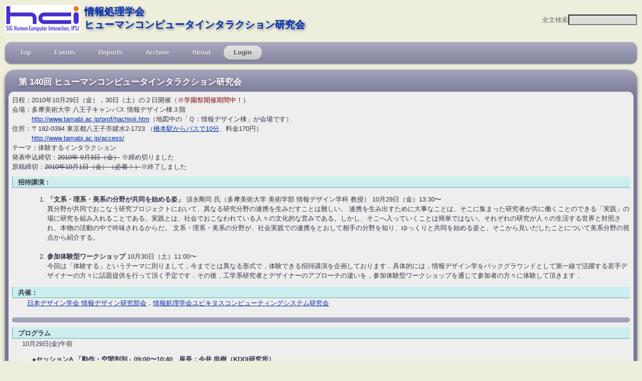

--- FILE ---
content_type: text/html
request_url: http://ml.sighci.jp/events/sig/140
body_size: 6313
content:
<!DOCTYPE html PUBLIC "-//W3C//DTD XHTML 1.0 Transitional//EN" "http://www.w3.org/TR/xhtml1/DTD/xhtml1-transitional.dtd">
<html xmlns="http://www.w3.org/1999/xhtml">
<head>
<title>SIGHCI::Events</title><link href="/favicon.ico" type="image/x-icon" rel="icon" /><link href="/favicon.ico" type="image/x-icon" rel="shortcut icon" /><meta http-equiv="Content-Type" content="text/html; charset=utf-8" /><link rel="icon" href="/favicon.ico" type="image/x-icon" /><link rel="shortcut icon" href="/favicon.ico" type="image/x-icon" /><script type="text/javascript" src="/js/prototype.js"></script><link rel="stylesheet" type="text/css" href="/css/base.css" media="screen" /><link rel="stylesheet" type="text/css" href="/css/forprint.css" media="print" /><link rel="stylesheet" type="text/css" href="/css/css3_dropdown_menu.css" /><script type="text/javascript" src="/js/jscal2.js"></script><script type="text/javascript" src="/js/datetime.js"></script><link rel="stylesheet" type="text/css" href="/css/jscal2.css" /><link rel="stylesheet" type="text/css" href="/css/border-radius.css" /><link rel="stylesheet" type="text/css" href="/css/steel/steel.css" /><link rel="stylesheet" type="text/css" href="/css/generic.css" /></head><body><div id="container"><div id="header" style="float:left; width:75%;"><a href="http://www.sighci.jp/" target="_blank"><img src="/img/hci-logo.jpg" alt="SIGHCI logo" style="border: none; float:left;" /></a> &nbsp; <a href="http://www.ipsj.or.jp/" target="_blank" class="header-ipsj">情報処理学会</a><br> &nbsp; <a href="/" class="header-ipsj">ヒューマンコンピュータインタラクション研究会</a></div><div class="searchbox"><br><form id="EventFindForm" method="get" action="/events/find"><div class="input text"><label for="EventKeyword">全文検索</label><input name="keyword" type="text" size="15" style="background-color: #ddd" value="" id="EventKeyword" /></div></form></div><br style="clear:both;"><br class="noprint"><div class="topmenu"><ul id="nav"><li><a href="/">Top</a>
</li><li><a href="/events">Events</a>
<ul>
<li><a href="/contents/page/join">研究発表会への参加</a>
</li><li><a href="/events">活動予定</a>
</li><li><a href="/events/pastindex">開催済の研究会・イベント</a>
</li></ul>
</li><li><a href="#">Reports</a>
<ul>
<li><a href="https://ipsj.ixsq.nii.ac.jp/search?page=1&amp;size=20&amp;sort=custom_sort&amp;search_type=2&amp;q=3027" target="_blank">研究報告 (情報学広場)</a>
</li><li><a href="http://www.ipsj.or.jp/sig-reports/HCI/hci.html" target="_blank">研究報告 (事前一括入手)</a>
</li></ul>
</li><li><a href="#">Archive</a>
<ul>
<li><a href="/contents/page/news">受賞者一覧</a>
</li><li><a href="/contents/page/confreport">会議参加報告</a>
</li><li><a href="/archive/meetings/index.html">以前の活動履歴</a>
</li><li><a href="http://archive.sighci.jp/www.sighci.jp//" target="_blank">旧SIGHCI Webサイト</a>
</li></ul>
</li><li><a href="#">About</a>
<ul>
<li><a href="/contents/page/join">研究会活動に参加したい</a>
</li><li><a href="/users/committee">研究会運営委員一覧</a>
</li><li><a href="/contents/page/logodata">ロゴデータ</a>
</li><li><a href="/contents/page/about">問い合わせ</a>
</li></ul>
</li><li class="current"><a href="/users/login" onclick="return confirm(&#039;ログインしますか？&#039;);">Login</a><ul><li><a href="/users/login">ログインする</a></li>
<li><a href="/users/forgetPass">パスワード再発行</a></li>
<li><a href="http://wiki.sighci.jp/" target="_blank">運営Wiki</a></li>
</ul></li></ul></div><div id="content"><div class="events view"><div class="box"><div class="boxhead"><h2>第 140回 ヒューマンコンピュータインタラクション研究会</h2>
</div><div class="boxbody">日程：2010年10月29日（金），30日（土）の２日開催（<font color="maroon">※学園祭開催期間中！</font>）<br />
会場：多摩美術大学 八王子キャンパス 情報デザイン棟３階<br />
　　　<a href="http://www.tamabi.ac.jp/prof/hachioji.htm">http://www.tamabi.ac.jp/prof/hachioji.htm</a>（地図中の「Ｑ：情報デザイン棟」が会場です）<br />
住所：〒192-0394 東京都八王子市鑓水2-1723 （<a href="http://www.tamabi.ac.jp/access/hashimoto.htm">橋本駅からバスで10分</a>、料金170円）<br />
　　　<a href="http://www.tamabi.ac.jp/access/">http://www.tamabi.ac.jp/access/</a><br />
テーマ：体験するインタラクション<br />
発表申込締切：<s>2010年 9月3日（金）</s> ※締め切りました<br />
原稿締切：<s>2010年10月1日（金）（必着！）</s>※終了しました<br />

<div class="sighi-entry-title">招待講演：</div> 
<div class="ml30">
<ol>
<li><b>「文系・理系・美系の分野が共同を始める姿」</b> 須永剛司 氏（多摩美術大学 美術学部 情報デザイン学科 教授） 10月29日（金）13:30〜<br>
異分野が共同でおこなう研究プロジェクトにおいて、異なる研究分野の連携を生みだすことは難しい。
連携を生み出すために大事なことは、そこに集まった研究者が共に働くことのできる「実践」の場に研究を組み入れることである。実践とは、社会でおこなわれている人々の文化的な営みである。しかし、そこへ入っていくことは簡単ではない。それぞれの研究が人々の生活する世界と対照され、本物の活動の中で吟味されるからだ。
文系・理系・美系の分野が、社会実践での連携をとおして相手の分野を知り、ゆっくりと共同を始める姿と、そこから見いだしたことについて美系分野の視点から紹介する。</li>
<br>
<li><b>参加体験型ワークショップ</b> 10月30日（土）11:00〜<br/>
今回は「体験する」というテーマに則りまして，今までとは異なる形式で，体験できる招待講演を企画しております．具体的には，情報デザイン学をバックグラウンドとして第一線で活躍する若手デザイナーの方々に話題提供を行って頂く予定です．その後，工学系研究者とデザイナーのアプローチの違いを，参加体験型ワークショップを通じて参加者の方々に体験して頂きます．</li>
</ol>
</div>
<div class="sighi-entry-title">共催：</div> 
<div class="ml30">
<a target="_blank" href="http://jssd.jp/modules/tinyd5/index.php?id=60">日本デザイン学会 情報デザイン研究部会</a>，<a target="_blank" href="http://www.mkg.sfc.keio.ac.jp/UBI/">情報処理学会ユビキタスコンピューティングシステム研究会</a>
</div>
<br />
<h3 class="rc"></h3><div class="sighi-entry-title">プログラム</div> 

<div class="ml20">
10月29日(金)午前<br/>
<p style="margin-left:20px;">
<b>●セッションA 「動作・空間判別」09:00〜10:40　座長：今井 尚樹（KDDI研究所）</b><br/>
(1)iPod touchの加速度センサによる動作判別用ライブラリの構築<br/>
　　○小瀧 陽, 笹倉 万里子(岡山大学大学院自然科学研究科)<br/>
(2)電子ブックリーダーにおける物理的ページング操作を可能にしたセンシング装置の開発<br/>
　　○王 允龍, 國藤 進, 羽山 徹彩 (北陸先端科学技術大学院大学)<br/>
(3)認識パラメータの自動調整機能をもつ人物移動検知システム<br/>
　　藤堂 智史, 寺田 努, 塚本 雅彦 (神戸大学), 野間 春夫 (ATR)<br/>
(4)GhostBanner:空間内に情報を添付する光タグシステムの研究<br/>
　　光藤 雄一 (北九州市立大学)<br/>
</p>
<p style="margin-left:20px;">
<b>●セッションB 「情報提示と表現」10:50〜12:30　座長：志築 文太郎 （筑波大学）</b><br/>
(5)近傍制御点を用いたBezier曲線洗練化のためのユーザインタフェースの設計<br/>
　　○佐藤 信,三輪 譲二(岩手大学)<br/>
(6)非常信号配信機構を有する屋内自律型測位システムの設計と実装<br/>
　　○池田 剛, 河本 満, 幸島 明男, 車谷 浩一 (AIST/CREST,JST)<br/>
(7)表とパラレルコーディネートを組み合わせた視覚的な分析ツール<br/>
　　○結城 崇, 三末 和男, 田中 二郎（筑波大学）<br/>
(8)「思い出」を表現する共同体の生成ー表現ワークショップを通してー<br/>
　　○永井 由美子(多摩美術大学), 野島 久雄(成城大学), 須永 剛司(多摩美術大学)<br/>
</p>

10月29日(金)午後<br/>
<p style="margin-left:20px;">
<b>●招待講演 13:30〜14:45</b><br/>
　　文系・理系・美系の分野が共同を始める姿<br/>
　　　　須永剛司（多摩美術大学）<br/>	
</p>

<p style="margin-left:20px;">
<b>●セッションC 「操作の体験」14:55〜17:00　座長：山崎 真湖人（アドビ システムズ株式会社）</b><br/>
(9)モバイル向けUI操作省力化<br/>
　　○川崎仁嗣, 菊地悠, 大久保信三, 稲村浩((株)ＮＴＴドコモ)<br/>
(10)Webカメラを用いた片手文字・座標入力システム<br/>
　　○瀧口 智史, 田中 敏光, 佐川 雄二(名城大学大学院)<br/>
(11)ARを使ったドライブインタラクションツール<br/>
　　○平本 磨音(拓殖大学大学院工学研究科工業デザイン学専攻), 古屋 繁(拓殖大学工学部デザイン学科)<br/>
(12)携帯電話のメール入力時におけるTPOに応じた予測入力システム<br/>
　　○足澤 憲, 澤本 潤, 杉野 栄二(岩手県立大学 ソフトウェア情報学部)<br/>
(13)圧力センサを補助的入力に用いた選択入力インタフェースに関する検討<br/>
　　○吉田 壱, 橋崎 裕人, 伊藤 淳子, 宗森 純(和歌山大学)<br/>
</p>
<p style="margin-left:20px;">
<b>●セッションD 「つながりの体験」17:10〜18:50　座長：三浦 元喜（九州工業大学）</b><br/>
(14)発達障害の感覚経験を共有する場の研究<br/>
　　○村上 泰介(愛知産業大学)<br/>
(15)システムが社会化されるために必要なこと：実践の準備と片づけ<br/>
　　敦賀雄大（多摩美術大学/CREST）、須永剛司（多摩美術大学）<br/>
(16)Rheologic Interaction: 流動的プログラマブル・マターを用いたインタラクションデザインの試み<br/>
　　○脇田 玲, 中野 亜希人(慶應義塾大学大学院 政策・メディア研究科)<br/>
(17)Web情報を用いたキーワード抽出によるタグづけ支援<br/>
　　○田中 英人(電気通信大学 大学院情報理工学研究科 情報・通信工学専攻), 丸山 一貴(東京大学 情報基盤センター), 寺田 実(電気通信大学 大学院情報理工学研究科 情報・通信工学専攻)<br/>
</p>
<p style="margin-left:20px;">
<b>●懇親会 19:00〜20:00</b><br/>
</p>

10月30日(土)午前<br/>
<p style="margin-left:20px;">
<b>●セッションE 「振る舞い」09:10〜10:25　座長：川島 英之（筑波大学）</b><br/>
(18)変更可能なペルソナ：ゴムのユーザと長期活用のはざまで<br/>
　　○渡辺 理(富士通研究所 ソフト＆ソリ研究所), 宇山 政志(ＨＣＣ研究所), 指田 直毅(富士通研究所 ソフト＆ソリ研究所), 石垣 一司(ＨＣＣ研究所)<br/>
(19)【発表取消し】<br/>
(20)センサーネットワークを用いた服薬見守り（在宅療養における実証実験）<br/>
　　鈴木 詩織, 横石 雄大, 宮崎 圭太, 米村 茂, 羽田 久一, 三次 仁, 中村 修, 村井 純 (慶應大学)<br/>
(21)センサーネットワークを用いた服薬見守り（システム設計）<br/>
　　横石 雄大, 鈴木 詩織, 宮崎 圭太, 米村 茂, 羽田 久一, 三次 仁, 中村 修, 村井 純 (慶応大学)
</p>
<p style="margin-left:20px;">
<b>●SIGUBI表彰式 10:35〜10:50</b><br/>
</p>

10月30日(土) 11:00〜18:00<br/>
<p style="margin-left:20px;">
<b>●若手デザイナー主催による参加体験型ワークショップ</b><br/>
<menu>
<b>テーマ：</b>日常の体験「食べること」から得られた本質を応用して「研究会」をデザインする（予定）<br/>
<br/>
<b>※参加者の募集は、１日目の招待講演の後に研究発表会会場で行う予定です。</b>
</menu>
</p>
</div>

<div class="sighi-entry-title">研究報告集について</div> 
<div class="ml20">
・研究会活動のオンライン化と研究報告のオンライン出版（印刷物の廃止）について<br>
 http://www.ipsj.or.jp/03somu/kinen_jigyo/50anv/d-library/dl-sig.html<br>
</div>

<div class="sighi-entry-title">SIGHCI140担当</div> 
<div class="ml20">
主査：西本一志（JAIST）<br>
幹事：志築文太郎（筑波大）／宮下芳明（明大）／新西誠人（リコー）／三浦元喜（九工大）／中村聡史（京大）／中村嘉志（産総研）<br>
担当運営委員：中村嘉志（産総研）／小松孝徳（信大）／小坂崇之（金沢工業高専）／渡辺奈夕子（東芝）<br>
</div>

</div></div></div></div><script defer src="https://static.cloudflareinsights.com/beacon.min.js/vcd15cbe7772f49c399c6a5babf22c1241717689176015" integrity="sha512-ZpsOmlRQV6y907TI0dKBHq9Md29nnaEIPlkf84rnaERnq6zvWvPUqr2ft8M1aS28oN72PdrCzSjY4U6VaAw1EQ==" data-cf-beacon='{"version":"2024.11.0","token":"bc80e28325834dcfa0222713862ea24d","r":1,"server_timing":{"name":{"cfCacheStatus":true,"cfEdge":true,"cfExtPri":true,"cfL4":true,"cfOrigin":true,"cfSpeedBrain":true},"location_startswith":null}}' crossorigin="anonymous"></script>
</body></html>

--- FILE ---
content_type: text/css
request_url: http://ml.sighci.jp/css/base.css
body_size: 2754
content:
body {
	font: normal .8em/1.5em Arial, Helvetica, sans-serif;
	background: #eed;
	margin: 10px;
	color: #666;
}

.header-ipsj {
/*    font-size: large;
    font-weight: bold;*/
    text-decoration: none;
  font-weight: bold;
  font-size: 1.6em;
  text-shadow: rgba(0,0,50,.5) 2px 2px 5px;
  line-height: 1.3em;
}
A:hover.header-ipsj {
    text-decoration: underline;
    background-color: #ffccff;
}

div.searchbox {
float:right; margin: 0px; border-style: none;
}
div.topmenu {
  
}

/* Layout */
#container {
	text-align: left;
}

#header{
	padding: 0px 0px;
}
#content{
	clear: both;
	color: #333;
	padding: 2px 0px 10px 0px;
/*	overflow: auto;*/
	overflow: visible;
}
#footer {
	clear: both;
	padding: 6px 10px;
	text-align: right;
}

/* Tables */
table.cake {
	border-top: 1px solid #ccc;
	border-left: 1px solid #ccc;
	border-bottom: 1px solid #ccc;
	margin-bottom: 10px;
}
table.cake tr th {
	border-top: 1px solid #ccc;
	border-left: 1px solid #ccc;
	border-right: 1px solid #bbb;
	border-bottom: 1px solid #bbb;
	text-align: center;
}
table.cake tr th a {
	display: block;
	padding: 2px 4px;
	text-decoration: none;
}
/*th a:hover {
	background-color: #ccc;
	color: #333;
	text-decoration: none;
}*/
table.cake tr td {
	border-right: 1px solid #ccc;
	border-bottom: 1px solid #ccc;
	padding: 4px;
	text-align: center;
	vertical-align: top;
}
table.cake tr.altrow td {
	background: #efe;
}
table.cake tr.altrow2 td {
	background: #ffe;
}
table.cake tr.altrowend td {
	background: #eed;
}
table.cake tr.altheader th {
	background: #eef;
}
table.cake tr td.actions {
	text-align: center;
/*	white-space: nowrap;*/
}
table.cake tr td.actions a {
	display: inline;
	margin: 0px 6px;
}


/* Tables for committeeprintable*/
table.committeeprintable {
	border-top: 1px solid #666;
	border-left: 1px solid #666;
	border-bottom: 1px solid #666;
	margin-bottom: 10px;
}
table.committeeprintable tr th {
	border-top: 1px solid #666;
	border-left: 1px solid #666;
	border-right: 1px solid #333;
	border-bottom: 1px solid #333;
	text-align: center;
}
table.committeeprintable tr th a {
	display: block;
	padding: 2px 4px;
	text-decoration: none;
}
/*th a:hover {
	background-color: #666;
	color: #333;
	text-decoration: none;
}*/
table.committeeprintable tr td {
	border-right: 1px solid #666;
	border-bottom: 1px solid #666;
	padding: 4px;
	text-align: center;
	vertical-align: top;
}
table.committeeprintable tr.altrow td {
	background: #fff;
}
table.committeeprintable tr.altrow2 td {
	background: #fff;
}
table.committeeprintable tr.altrowend td {
	background: #fff;
}
table.committeeprintable tr.altheader th {
	background: #fff;
}
table.committeeprintable tr td.actions {
	text-align: center;
/*	white-space: nowrap;*/
}
table.committeeprintable tr td.actions a {
	display: inline;
	margin: 0px 6px;
}



.cake-sql-log table {
	background: #f4f4f4;
}
.cake-sql-log td {
	padding: 4px 8px;
	text-align: left;
}

/* Paging */
div.paging {
	color: #ccc;
	margin-bottom: 2em;
}
div.paging div.disabled {
	color: #ddd;
	display: inline;
}

/* Scaffold View */
dl {
	line-height: 2em;
	margin: 0em 0em;
	width: 60%;
}
dl.altrow {
	background: #f4f4f4;
}
dt {
	font-weight: bold;
	padding-left: 4px;
	vertical-align: top;
}
dd {
	margin-left: 10em;
	margin-top: -2em;
	vertical-align: top;
}

/* Forms 
form {
	clear: both;
	margin-right: 20px;
	padding: 0;
	width: 80%;
}
fieldset {
	border: 1px solid #ccc;
	margin-top: 30px;
	padding: 16px 20px;
}
fieldset legend {
	color: #e32;
	font-size: 160%;
	font-weight: bold;
}
fieldset fieldset legend {
	font-size: 120%;
	font-weight: normal;
}
form div {
	clear: both;
	margin-bottom: 1em;
	padding: .5em;
	vertical-align: text-top;
}
form div.input {
	color: #444;
}
form div.required {
	color: #333;
	font-weight: bold;
}
form div.submit {
	border: 0;
	clear: both;
	margin-top: 10px;
	margin-left: 140px;
}
label {
	display: block;
	font-size: 110%;
	padding-right: 20px;
}
input, textarea {
	clear: both;
	display: block;
	padding: 2px;
	width: 100%;
}
select {
	clear: both;
	font-size: 120%;
	vertical-align: text-bottom;
}
select[multiple=multiple] {
	width: 100%;
}
option {
	font-size: 120%;
	padding: 0 3px;
}
input[type=checkbox] {
	clear: left;
	float: left;
	margin: 0px 6px 7px 2px;
	width: auto;
}
input[type=submit] {
	display: inline;
	font-size: 110%;
	padding: 2px 5px;
	width: auto;
	vertical-align: bottom;
}

/* Notices and Errors */
div.message {
	clear: both;
	color: #900;
	font-size: 140%;
	font-weight: bold;
	margin: 1em 0;
}
div.error-message {
	clear: both;
	color: #900;
	font-weight: bold;
}
p.error {
	background-color: #e32;
	color: #fff;
	font-size: 120%;
	line-height: 140%;
	padding: 0.8em;
	margin: 1em 0;	
}
p.error em {
	color: #000;
	font-weight: normal;
	line-height: 140%;
}
.notice {
	background-color: #ffcccc;
	display: block;
	padding: 0.5em;
	margin: 1em 0;
/* For WebKit (Safari, Google Chrome etc) */
  background: -webkit-gradient(linear, left top, left bottom, from(#fcc), to(#fee));
  /* For Mozilla/Gecko (Firefox etc) */
  background: -moz-linear-gradient(top, #fcc, #fee);
  /* For Internet Explorer 5.5 - 7 */
  filter: progid:DXImageTransform.Microsoft.gradient(startColorstr=#FFCCCC, endColorstr=#FFEEEE);
  /* For Internet Explorer 8 */
  -ms-filter: "progid:DXImageTransform.Microsoft.gradient(startColorstr=#FFFFCCCC, endColorstr=#FFFFEEEE)";


}
.success {
	background-color: green;
	color: #FFF;
}


/* Related */
div.related {
	clear: both;
	display: block;
}

/* Debugging */
pre {
	color: #000;
	background: #f0f0f0;
	padding: 1em;
}
pre.cake-debug {
	background: #ffcc00;
	font-size: 120%;
	line-height: 140%;
	margin-top: 1em;
	overflow: auto;
	position: relative;
}
div.cake-stack-trace {
	background: #fff;
	border: 4px dotted #ffcc00;
	color: #333;
	margin: 0px;
	padding: 6px;
	font-size: 120%;
	line-height: 140%;
	overflow: auto;
	position: relative;
}
div.cake-code-dump pre {
	position: relative;
	overflow: auto;
}
div.cake-stack-trace pre, div.cake-code-dump pre {
	color: #000000;
	background-color: #F0F0F0;
	margin: 0px;
	padding: 1em;
	overflow: auto;
}
div.cake-code-dump pre, div.cake-code-dump pre code {
	clear: both;
	font-size: 12px;
	line-height: 7px;
	margin: 4px 2px;
	padding: 4px;
	overflow: auto;
}
div.cake-code-dump span.code-highlight {
	background-color: #FFFF00;
	padding: 4px;
}

div.searchresult {
    border-style: dotted;
    border-color: #9966aa;
    background-color: #fed;
    border-width: 3px;
    padding: 4px;
    margin: 4px;
}

.box {
    background: #779 url(/img/gradient.png) repeat-x 0 -110px;
border-radius: 1em;
-moz-border-radius-topleft: 20px;
-moz-border-radius-topright: 20px;
-moz-border-radius-bottomleft: 10px;
-moz-border-radius-bottomright: 10px;
-webkit-border-top-right-radius: 20px;
-webkit-border-top-left-radius: 20px;
-webkit-border-bottom-left-radius: 10px;
-webkit-border-bottom-right-radius: 10px;
margin: 10px 0px;
padding: 10px 7px;
-webkit-box-shadow: 0 3px 6px rgba(0,0,0, .5);
-moz-box-shadow: 0 3px 6px rgba(0,0,0, .5);

}

.sidebox {
	margin: 0 auto; /* center for now */
	width: 48em; /* ems so it will grow */
	background: url(sbbody-r.gif) no-repeat bottom right;
	font-size: 100%;
}
.boxhead {
	margin: 0;
	padding: 0;
/*	text-align: center;*/
}
.boxhead h1 {
	margin: 0;
	padding: 10px 30px 15px;
	color: white; 
	font-weight: bold; 
	font-size: 1.6em; 
	line-height: 1.2em;
	text-shadow: rgba(0,0,0,.4) 0px 2px 5px; /* Safari-only, but cool */
}
.boxhead h2 {
	margin: 0;
	padding: 6px 20px 10px;
	color: white; 
	font-weight: bold; 
	font-size: 1.3em; 
	line-height: 1.1em;
	text-shadow: rgba(0,0,0,.4) 0px 2px 5px; /* Safari-only, but cool */
}
.boxhead h3 {
	margin: 0;
	padding: 3px 10px 8px;
	color: white; 
	font-weight: bold; 
	font-size: 1.0em; 
	line-height: 1.1em;
	text-shadow: rgba(0,0,0,.4) 0px 2px 5px; /* Safari-only, but cool */
}
.boxbody {
/*    background: #eee url(/img/gradient.png) repeat-x 0 -110px;*/
background: #eee;
color: #334;
border-radius: 1em;
-moz-border-radius-topleft: 10px;
-moz-border-radius-topright: 10px;
-moz-border-radius-bottomleft: 5px;
-moz-border-radius-bottomright: 5px;
-webkit-border-top-right-radius: 10px;
-webkit-border-top-left-radius: 10px;
-webkit-border-bottom-left-radius: 5px;
-webkit-border-bottom-right-radius: 5px;
	margin: 0;
	padding: 7px 7px;
}

h1.rc {
    background: #779 url(/img/gradient.png) repeat-x 0 -110px;
border-radius: .5em;
-moz-border-radius: .5em;
-webkit-border-radius: .5em;
	margin: 0 0 5px;
	padding: 8px 10px 8px;
	color: white; 
	font-weight: bold; 
	font-size: 1.6em; 
	line-height: 1.2em;
	text-shadow: rgba(0,0,0,.4) 0px 2px 5px; /* Safari-only, but cool */
}
h2.rc {
    background: #779 url(/img/gradient.png) repeat-x 0 -110px;
border-radius: .5em;
-moz-border-radius: .5em;
-webkit-border-radius: .5em;
	margin: 0 0 5px;
	padding: 5px 10px 5px;
	color: white; 
	font-weight: bold; 
	font-size: 1.3em; 
	line-height: 1.1em;
	text-shadow: rgba(0,0,0,.4) 0px 2px 5px; /* Safari-only, but cool */
}
h3.rc {
    background: #779 url(/img/gradient.png) repeat-x 0 -110px;
border-radius: .5em;
-moz-border-radius: .5em;
-webkit-border-radius: .5em;
	margin: 0 0 5px;
	padding: 5px 10px 5px;
	color: white; 
	font-weight: bold; 
	font-size: 1.0em; 
	line-height: 1.1em;
	text-shadow: rgba(0,0,0,.4) 0px 2px 5px; /* Safari-only, but cool */
}

.ml10 {
    margin-left: 10px;
}

.ml20 {
    margin-left: 20px;
}

.ml30 {
    margin-left: 30px;
}

.ml40 {
    margin-left: 40px;
}

.ml50 {
    margin-left: 50px;
}

.mb5 {
    margin-bottom: 5px;
}

.pb5 {
    padding-bottom: 5px;
}

.bgyellow {
    background-color: #ffff88;
    padding: 1px;
}

.bgred {
    background-color: #ffaa88;
    padding: 1px;
}

.bgcyan {
    background-color: #ccffff;
    padding: 1px;
}

.bgpurple {
    background-color: #ccccff;
/*    padding: 1px;*/
}

.right {
    text-align: right;
}


/* エントリー用スタイル */

.sighi-entry-title, .sighci-entry-title {
  border-bottom: 2px solid #9cc;
  border-left: 2px solid #9cc;
  background-color: #cee;
  margin-top: 10px;
  padding-left: 10px;
  padding-top: 2px;
  font-weight:bold;
 }
.sighi-entry-main, .sighci-entry-main {
  margin-left:20px;
  margin-right:20px;
  margin-top:10px;
 }
.sighi-entry-subtitle, .sighci-entry-subtitle{
  margin-left:10px;
  margin-right:10px;
  margin-top:10px;
  font-weight:bold;
 }
.sighi-entry-submain, .sighci-entry-submain {
  margin-left:20px;
  margin-right:20px;
  margin-top:10px;
  }
.sighi-entry-submain2, .sighci-entry-submain2 {
 margin-left:20px;
 margin-right:20px;
 }
.sighi-entry-subabst, .sighci-entry-subabst {
 margin-left:30px;
 margin-right:30px;
 margin-top:5px;
 font-size:x-small;
 line-height:120%;
 }

/* twitter footer */
.twtr-ft div {
    padding: 2px 15px !important;
}
/* twitter header */
.twtr-hd {
    padding: 2px 10px !important;
}
/* twitter body */
.twtr-bd {
    padding: 0 4px !important;
}

/* 印刷時に非表示にする または 最小化する */
@media print {
 .noprint { display: none; }
 .smallprint { font-size: xx-small; }
}



--- FILE ---
content_type: text/css
request_url: http://ml.sighci.jp/css/generic.css
body_size: 147
content:
/* General Style Info */
a{
    color:#002dac;
    text-decoration:underline;
}

/*table {
    border-collapse: collapse;
    border-spacing:0;
}*/



--- FILE ---
content_type: text/css
request_url: http://ml.sighci.jp/css/forprint.css
body_size: 2428
content:
body {
	font: normal .8em/1.5em Arial, Helvetica, sans-serif;
	background: #fff;
	margin: 0px;
	color: #000;
}

.header-ipsj {
  text-decoration: none;
  font-weight: bold;
  font-size: 14px;
}


div.searchbox {
  display: none;
}
div.topmenu {
  display: none;
}

/* Layout */
#container {
	text-align: left;
}

#header{
	padding: 0px 0px;
}
#content{
	clear: both;
	color: #333;
	padding: 2px 0px 10px 0px;
/*	overflow: auto;*/
	overflow: visible;
}
#footer {
	clear: both;
	padding: 6px 10px;
	text-align: right;
}

/* Tables */
table.cake {
	border-top: 1px solid #ccc;
	border-left: 1px solid #ccc;
	border-bottom: 1px solid #ccc;
	margin-bottom: 10px;
}
table.cake tr th {
	border-top: 1px solid #ccc;
	border-left: 1px solid #ccc;
	border-right: 1px solid #bbb;
	border-bottom: 1px solid #bbb;
	text-align: center;
}
table.cake tr th a {
	display: block;
	padding: 2px 4px;
	text-decoration: none;
}
/*th a:hover {
	background-color: #ccc;
	color: #333;
	text-decoration: none;
}*/
table.cake tr td {
	border-right: 1px solid #ccc;
	border-bottom: 1px solid #ccc;
	padding: 4px;
	text-align: center;
	vertical-align: top;
}
table.cake tr.altrow td {
	background: #efe;
}
table.cake tr.altrow2 td {
	background: #ffe;
}
table.cake tr.altrowend td {
	background: #eed;
}
table.cake tr.altheader th {
	background: #eef;
}
table.cake tr td.actions {
	text-align: center;
/*	white-space: nowrap;*/
}
table.cake tr td.actions a {
	display: inline;
	margin: 0px 6px;
}


/* Tables for committeeprintable*/
table.committeeprintable {
	border-top: 1px solid #666;
	border-left: 1px solid #666;
	border-bottom: 1px solid #666;
	margin-bottom: 10px;
}
table.committeeprintable tr th {
	border-top: 1px solid #666;
	border-left: 1px solid #666;
	border-right: 1px solid #333;
	border-bottom: 1px solid #333;
	text-align: center;
}
table.committeeprintable tr th a {
	display: block;
	padding: 2px 4px;
	text-decoration: none;
}
/*th a:hover {
	background-color: #666;
	color: #333;
	text-decoration: none;
}*/
table.committeeprintable tr td {
	border-right: 1px solid #666;
	border-bottom: 1px solid #666;
	padding: 4px;
	text-align: center;
	vertical-align: top;
}
table.committeeprintable tr.altrow td {
	background: #fff;
}
table.committeeprintable tr.altrow2 td {
	background: #fff;
}
table.committeeprintable tr.altrowend td {
	background: #fff;
}
table.committeeprintable tr.altheader th {
	background: #fff;
}
table.committeeprintable tr td.actions {
	text-align: center;
/*	white-space: nowrap;*/
}
table.committeeprintable tr td.actions a {
	display: inline;
	margin: 0px 6px;
}



.cake-sql-log table {
	background: #f4f4f4;
}
.cake-sql-log td {
	padding: 4px 8px;
	text-align: left;
}

/* Paging */
div.paging {
	color: #ccc;
	margin-bottom: 2em;
}
div.paging div.disabled {
	color: #ddd;
	display: inline;
}

/* Scaffold View */
dl {
	line-height: 2em;
	margin: 0em 0em;
	width: 60%;
}
dl.altrow {
	background: #f4f4f4;
}
dt {
	font-weight: bold;
	padding-left: 4px;
	vertical-align: top;
}
dd {
	margin-left: 10em;
	margin-top: -2em;
	vertical-align: top;
}

/* Forms 
form {
	clear: both;
	margin-right: 20px;
	padding: 0;
	width: 80%;
}
fieldset {
	border: 1px solid #ccc;
	margin-top: 30px;
	padding: 16px 20px;
}
fieldset legend {
	color: #e32;
	font-size: 160%;
	font-weight: bold;
}
fieldset fieldset legend {
	font-size: 120%;
	font-weight: normal;
}
form div {
	clear: both;
	margin-bottom: 1em;
	padding: .5em;
	vertical-align: text-top;
}
form div.input {
	color: #444;
}
form div.required {
	color: #333;
	font-weight: bold;
}
form div.submit {
	border: 0;
	clear: both;
	margin-top: 10px;
	margin-left: 140px;
}
label {
	display: block;
	font-size: 110%;
	padding-right: 20px;
}
input, textarea {
	clear: both;
	display: block;
	padding: 2px;
	width: 100%;
}
select {
	clear: both;
	font-size: 120%;
	vertical-align: text-bottom;
}
select[multiple=multiple] {
	width: 100%;
}
option {
	font-size: 120%;
	padding: 0 3px;
}
input[type=checkbox] {
	clear: left;
	float: left;
	margin: 0px 6px 7px 2px;
	width: auto;
}
input[type=submit] {
	display: inline;
	font-size: 110%;
	padding: 2px 5px;
	width: auto;
	vertical-align: bottom;
}

/* Notices and Errors */
div.message {
	clear: both;
	color: #900;
	font-size: 140%;
	font-weight: bold;
	margin: 1em 0;
}
div.error-message {
	clear: both;
	color: #900;
	font-weight: bold;
}
p.error {
	background-color: #e32;
	color: #fff;
	font-size: 120%;
	line-height: 140%;
	padding: 0.8em;
	margin: 1em 0;	
}
p.error em {
	color: #000;
	font-weight: normal;
	line-height: 140%;
}
.notice {
	background-color: #ffcccc;
	display: block;
	padding: 0.5em;
	margin: 1em 0;
/* For WebKit (Safari, Google Chrome etc) */
  background: -webkit-gradient(linear, left top, left bottom, from(#fcc), to(#fee));
  /* For Mozilla/Gecko (Firefox etc) */
  background: -moz-linear-gradient(top, #fcc, #fee);
  /* For Internet Explorer 5.5 - 7 */
  filter: progid:DXImageTransform.Microsoft.gradient(startColorstr=#FFCCCC, endColorstr=#FFEEEE);
  /* For Internet Explorer 8 */
  -ms-filter: "progid:DXImageTransform.Microsoft.gradient(startColorstr=#FFFFCCCC, endColorstr=#FFFFEEEE)";


}
.success {
	background-color: green;
	color: #FFF;
}


/* Related */
div.related {
	clear: both;
	display: block;
}

/* Debugging */
pre {
	color: #000;
	background: #f0f0f0;
	padding: 1em;
}
pre.cake-debug {
	background: #ffcc00;
	font-size: 120%;
	line-height: 140%;
	margin-top: 1em;
	overflow: auto;
	position: relative;
}
div.cake-stack-trace {
	background: #fff;
	border: 4px dotted #ffcc00;
	color: #333;
	margin: 0px;
	padding: 6px;
	font-size: 120%;
	line-height: 140%;
	overflow: auto;
	position: relative;
}
div.cake-code-dump pre {
	position: relative;
	overflow: auto;
}
div.cake-stack-trace pre, div.cake-code-dump pre {
	color: #000000;
	background-color: #F0F0F0;
	margin: 0px;
	padding: 1em;
	overflow: auto;
}
div.cake-code-dump pre, div.cake-code-dump pre code {
	clear: both;
	font-size: 12px;
	line-height: 7px;
	margin: 4px 2px;
	padding: 4px;
	overflow: auto;
}
div.cake-code-dump span.code-highlight {
	background-color: #FFFF00;
	padding: 4px;
}

div.searchresult {
    border-style: dotted;
    border-color: #9966aa;
    background-color: #fed;
    border-width: 3px;
    padding: 4px;
    margin: 4px;
}

.box {
border: solid 1px #ccc;
border-radius: 1em;
margin: 0px 0px;
padding: 10px 7px;

}

.sidebox {
	margin: 0 auto; /* center for now */
	width: 48em; /* ems so it will grow */
	font-size: 100%;
}
.boxhead {
	margin: 0;
	padding: 0;
/*	text-align: center;*/
}
.boxhead h1 {
	margin: 0;
	padding: 10px 30px 15px;
	color: #000; 
	font-weight: bold; 
	font-size: 1.6em; 
	line-height: 1.2em;
}
.boxhead h2 {
	margin: 0;
	padding: 6px 20px 10px;
	color: #000;
	font-weight: bold; 
	font-size: 1.3em; 
	line-height: 1.1em;
}
.boxhead h3 {
	margin: 0;
	padding: 3px 10px 8px;
	color: white; 
	font-weight: bold; 
	font-size: 1.0em; 
	line-height: 1.1em;
}
.boxbody {
/*    background: #eee url(/img/gradient.png) repeat-x 0 -110px;*/
/*border: solid 1px #ccc;
border-radius: 1em;*/
	margin: 0;
	padding: 7px 7px;
}

h1.rc {
border-radius: .5em;
-moz-border-radius: .5em;
-webkit-border-radius: .5em;
	margin: 0 0 5px;
	padding: 8px 10px 8px;
	color: #000;
	font-weight: bold; 
	font-size: 1.6em; 
	line-height: 1.2em;
}
h2.rc {
border-radius: .5em;
-moz-border-radius: .5em;
-webkit-border-radius: .5em;
	margin: 0 0 5px;
	padding: 5px 10px 5px;
	color: #000;
	font-weight: bold; 
	font-size: 1.3em; 
	line-height: 1.1em;
}
h3.rc {
border-radius: .5em;
-moz-border-radius: .5em;
-webkit-border-radius: .5em;
	margin: 0 0 5px;
	padding: 5px 10px 5px;
	color: #000;
	font-weight: bold; 
	font-size: 1.0em; 
	line-height: 1.1em;
}

.ml10 {
    margin-left: 10px;
}

.ml20 {
    margin-left: 20px;
}

.ml30 {
    margin-left: 30px;
}

.ml40 {
    margin-left: 40px;
}

.ml50 {
    margin-left: 50px;
}

.mb5 {
    margin-bottom: 5px;
}

.pb5 {
    padding-bottom: 5px;
}

.bgyellow {
    background-color: #ffff88;
    padding: 1px;
}

.bgred {
    background-color: #ffaa88;
    padding: 1px;
}

.bgcyan {
    background-color: #ccffff;
    padding: 1px;
}

.bgpurple {
    background-color: #ccccff;
/*    padding: 1px;*/
}

.right {
    text-align: right;
}


/* エントリー用スタイル */

.sighi-entry-title, .sighci-entry-title {
  border-bottom: 2px solid #9cc;
  border-left: 2px solid #9cc;
  background-color: #cee;
  margin-top: 10px;
  padding-left: 10px;
  padding-top: 2px;
  font-weight:bold;
 }
.sighi-entry-main, .sighci-entry-main {
  margin-left:20px;
  margin-right:20px;
  margin-top:10px;
 }
.sighi-entry-subtitle, .sighci-entry-subtitle{
  margin-left:10px;
  margin-right:10px;
  margin-top:10px;
  font-weight:bold;
 }
.sighi-entry-submain, .sighci-entry-submain {
  margin-left:20px;
  margin-right:20px;
  margin-top:10px;
  }
.sighi-entry-submain2, .sighci-entry-submain2 {
 margin-left:20px;
 margin-right:20px;
 }
.sighi-entry-subabst, .sighci-entry-subabst {
 margin-left:30px;
 margin-right:30px;
 margin-top:5px;
 font-size:x-small;
 line-height:120%;
 }

/* twitter footer */
.twtr-ft div {
    padding: 2px 15px !important;
}
/* twitter header */
.twtr-hd {
    padding: 2px 10px !important;
}
/* twitter body */
.twtr-bd {
    padding: 0 4px !important;
}

@media print {
 .noprint { display: none; }
 .smallprint { font-size: xx-small; }
}

--- FILE ---
content_type: application/x-javascript
request_url: http://ml.sighci.jp/js/datetime.js
body_size: 520
content:
function selectselect(n){
    var f = document.getElementsByName("data[Category][open][year]");
    f.item(0).value = 2011;
    var f = document.getElementsByName("data[Category][open][month]");
    f.item(0).selectedIndex = 2;
    var f = document.getElementsByName("data[Category][open][day]");
    f.item(0).value = 14;
    var f = document.getElementsByName("data[Category][open][hour]");
    f.item(0).value = 15;
    var f = document.getElementsByName("data[Category][open][min]");
    f.item(0).value = 24;
}

function dateSelect(y,m,d,h,min,target){
    var f = document.getElementsByName(target+"[year]");
    f.item(0).value = y;
    var f = document.getElementsByName(target+"[month]");
    f.item(0).selectedIndex = m-1;
    var f = document.getElementsByName(target+"[day]");
    f.item(0).selectedIndex = d-1;

    /*
    var f = document.getElementsByName(target+"[hour]");
    f.item(0).value = h;
    var f = document.getElementsByName(target+"[min]");
    f.item(0).value = min;
    */
}

function sameDateTime(ref,target){
    var ia = new Array("year","month","day","hour","min");
    for(var i in ia){
	var r = document.getElementsByName(ref+"["+ia[i]+"]");
	var t = document.getElementsByName(target+"["+ia[i]+"]");
	t.item(0).selectedIndex = r.item(0).selectedIndex;
    }
}

function updateDate(cal){
    var date = cal.selection.get();
    date = Calendar.intToDate(date);
    var d = Calendar.printDate(date,"%Y%m%d");
    //    alert(d.substring(4,6));
    //    alert(parseInt(d.substring(6,8)));
    dateSelect(parseInt(d.substring(0,4)),
	       d.substring(4,6) - 0,
	       parseInt(d.substring(6,8)),
	       cal.getHours(), cal.getMinutes(),
	       cal.inputField.id
	       );
    //    cal.hide();
}